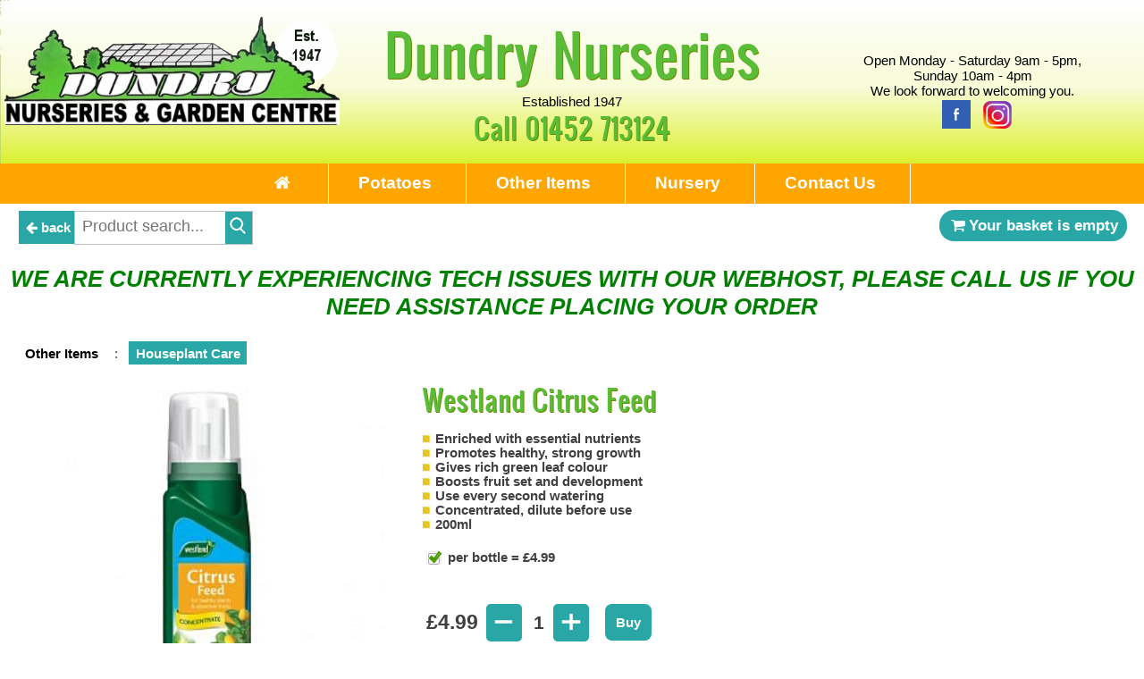

--- FILE ---
content_type: text/html
request_url: https://dundrynurseries.co.uk/detail.asp?ID=780&name=Westland%20Citrus%20Feed
body_size: 5784
content:

<!DOCTYPE html>
<html lang="en" >
<head>
<title>Westland Citrus Feed from Dundry Nurseries.</title>
<meta name="Description" content="Westland Citrus Feed from Dundry Nurseries - Westland Citrus Feed Enriched with essential nutrients,  Promotes healthy, strong growth, Gives rich green leaf colour, Boosts fruit set and development, Use every second watering, Concentrated, dilute before use, 200ml" />
<meta name="Keywords" content="Westland Citrus Feed,,Enriched with essential nutrients , , Promotes healthy, strong growth, , Gives rich green leaf colour, , Boosts fruit set and development, , Use every second watering, , Concentrated, dilute before use, , 200ml,,,," />
<meta charset="UTF-8" />
<meta name="viewport" content="width=device-width, initial-scale=1.0">
<script src="jquery.min.js"></script>
<script src="js/jquery.imagezoom.min.js"></script>
<script src="js/jquery.validate.js"></script>
<!--<script type="text/javascript" src="js/tinybox.js"></script>
<link rel="stylesheet" href="fancybox.css" type="text/css" media="screen" />-->
<meta property="og:site_name" content="Dundry Nurseries" />
<meta property="og:title" content="WESTLAND CITRUS FEED" />
<meta property="og:type" content="product" />
<meta property="og:price:amount" content="4.99" />
<meta property="og:price:currency" content="GBP" />
<meta property="og:url" content="https://dundrynurseries.co.uk/detail.asp?ID=780&name=Westland%20Citrus%20Feed" />
<meta property="og:description" content="Westland Citrus Feed Enriched with essential nutrients,  Promotes healthy, strong growth, Gives rich green leaf colour, Boosts fruit set and development, Use every second watering, Concentrated, dilute before use, 200ml " />
<meta property="og:image" content="https://dundrynurseries.co.uk/productpics/780-135808.jpg" />
<link rel="stylesheet" href="style.css" type="text/css" media="screen" />
<script src="jquery.form.js"></script>
<link rel="stylesheet" href="print.css" type="text/css" media="print" />
<!--<script src="js/news.js" type="text/javascript"></script>-->
<script src="js/jquery.easy-ticker.min.js"></script>
</head><body>
<noscript>
Dundry Nurseries - family run garden centre in Gloucestershire. Onsite Cafe, Pet Shop, Antique shop and over 90 varieties of seed potato sold loose from January onwards.

</noscript>
<span id="pagetop"></span><div id="headertop"></div>
<div id="header">
	<div class="row tope" >
		<div class="bit-30 grid notmob" ><a href="default.asp" aria-label="Home Page"><img src="logo.png" alt=""  style='max-width:400px;' /></a></div>
		<div class="bit-40 grid" >
			<a href="default.asp" aria-label="Home Page"><img src="logo.png" class='mobonly' alt=""  style='max-width:200px;' /></a>
			<h1 style=''><a href="default.asp" class='headlink' aria-label="Home Page">Dundry Nurseries</a></h1>Established 1947
			<h2>Call <a href='tel:01452 713124' class='headlink'>01452 713124</a></h2>
		</div>
		<div class="bit-30 grid" ><div class='notmob' style='height:40px;'></div></div><div>Open Monday - Saturday 9am - 5pm, <br></div><div>Sunday 10am - 4pm <br></div><div>We look forward to welcoming you.<br> 
			<a href="https://www.facebook.com/Dundry-Nurseries-Cheltenham-Glos-168941303132847/" target="_blank" id="sm_facebook" aria-label="Facebook"><div class='sprite facebook'></div></a>
			<a href="http://instagram.com/dundry_nurseries"  target="_blank" aria-label="Instagram"><div class='sprite instagram'></div></a>
		</div>
	</div>
</div><div id='mynavy' class='noprint'  onclick = "void(0)"><ul><li><a href='default.asp' aria-label='Home Page'><span class='icon-home'></span></a></li><li><a href='javascript:;'>Potatoes</a><ul><li><a href='products.asp?b=23&amp;name=Seed-Potatoes#filter=.buy'  aria-label='Product list'>Seed Potatoes</a></li><li><a href='products.asp?b=33&amp;name=Seed-Potato-Sundries'  aria-label='Product list'>Seed Potato Sundries</a></li></ul></li><li><a href='javascript:;'>Other Items</a><ul><li><a href='products.asp?b=24&amp;name=Onion-Sets---Shallots---Garlic'  aria-label='Product list'>Onion Sets - Shallots - Garlic</a></li><li><a href='products.asp?b=51&amp;name=Vegetable-Seeds'  aria-label='Product list'>Vegetable Seeds</a></li><li><a href='products.asp?b=57&amp;name=Herb-Seeds'  aria-label='Product list'>Herb Seeds</a></li><li><a href='products.asp?b=41&amp;name=Miscellaneous-Vegetables'  aria-label='Product list'>Miscellaneous Vegetables</a></li><li><a href='products.asp?b=56&amp;name=Flower-Seeds'  aria-label='Product list'>Flower Seeds</a></li><li><a href='products.asp?b=52&amp;name=Fertilisers'  aria-label='Product list'>Fertilisers</a></li><li><a href='products.asp?b=53&amp;name=Houseplant-Care'  aria-label='Product list'>Houseplant Care</a></li><li><a href='products.asp?b=54&amp;name=Pest-Control'  aria-label='Product list'>Pest Control</a></li></ul></li><li><a href='nursery.asp' >Nursery</a></li><li><a href='contact.asp' >Contact Us</a></li></ul></div><div style="clear:both;"></div><div id="wrapper">
<div class="row noprint">	<div class="bit-25 grid" style="min-height:40px;">
<a href="javascript:history.go(-1);" ><div class="catbox noprint" style='padding:10px 4px;vertical-align:top;'><i class='icon-left-big'></i>back</div></a>	<div style="position:absolute;top:8px;left:70px;z-index:199;" id="searchbox">		<div id="srch">	<form name="form12" method="post" action="products.asp">
	<input class="srchinput" type="text" autocomplete="off" id="search" name="search_name" value="" placeholder="Product search..." onkeyup="ajaxdropdown(this.value,'search')" />	<input type="hidden"  name="search_nameid" id="search_ID" value="" />	<input type="hidden"  name="searchthis"  value="1" />
	<button type="submit" value="search" class="srchbutton mybutton" ><img src="graphix/search2.png" style="width:20px;height:20px;" title="Search" alt="Search" /></button></form>		</div><div id="search_dropdownbox" class="dropdownbox"><img src="graphix/loading.gif" alt="" /></div>	</div>	</div>	<div class="bit-75 grid text-right">
<div id='cartDiv' ><a href='shoppingcart.asp' class='buttong mybutton bigrounded'><i class='icon-basket'></i>Your basket is empty</a></div></div></div><div id='latestnewsbox' style='display:none;'><div class='latestnews'><ul><li><span>WE ARE CURRENTLY EXPERIENCING TECH ISSUES WITH OUR WEBHOST, PLEASE CALL US IF YOU NEED ASSISTANCE PLACING YOUR ORDER</span></li><li><span>
** ⚔︎ Re-Cut Mobile Tool Sharpening - SATURDAY 17TH JANUARY 2026 10am - 3pm ⚔︎ **</span></li><li><span>
🥔POTATO ORDERS WILL START TO BE DISPATCHED FROM MID-END FEBRUARY - WEATHER DEPENDANT🥔</span></li><li><span>
📦ᯓ➤ORDERS PLACED ON A FRI, SAT & SUN WILL BE PROCESSED THE FOLLOWING MONDAYᯓ➤📦</span></li></ul></div></div><div class='row' style='margin:0;padding:0;display:none;'><div class='bit-1 grid' style='margin:0;padding:0;'></div></div><div class='row'><div class='bit-1 grid'><div class='noprint'><div class='catbox nolink'>Other Items</div>  &nbsp;:&nbsp;  <a href='products.asp?b=53&amp;name=Houseplant-Care'><div class='catbox'>Houseplant Care</div></a>&nbsp; &nbsp;<br></div></div></div>



<div class="row">
        <div class="bit-35 grid text-centre">
		<a class='venobox' data-gall='product'  href='productpics/wide_780-135808.jpg'  title='Westland Citrus Feed'></a><div id="zoomsurround"><img id="myimagezoomer" class="cloudzoom" src='productpics/780-135808.jpg' data-cloudzoom="zoomImage:'productpics/wide_780-135808.jpg',zoomPosition:'inside', zoomOffsetX:0 " alt='Westland Citrus Feed' ><span class='noprint'>Mouse over image above to zoom, click to enlarge.</span><div id="zoomslider"></div>Actual item may vary slighty from image.</div><div style='clear:both'></div><br><div id='vids'></div></div><div class='bit-65 grid' style='padding-left:20px;'><h2>Westland Citrus Feed</h2><ul class='spec'><li>Enriched with essential nutrients</li><li>Promotes healthy, strong growth</li><li>Gives rich green leaf colour</li><li>Boosts fruit set and development</li><li>Use every second watering</li><li>Concentrated, dilute before use</li><li>200ml</li></ul><div class='bit-1 grid' style='vertical-align:top;'><div style='clear:both;height:1px;'></div><div ><div style='font-weight:bold;margin:5px 0;'><input type='radio' name='poptname780' value='0' id='radio-0' onclick="docostoption('4.99','780','0');"  checked='checked' /><label for='radio-0' class='full'> per bottle = &pound;4.99 </label></div> </div><div style='clear:both;height:10px;'></div><div style='clear:both;height:10px;'></div></div><div class='bit-1'><span id='myaddeddiverror780' class='productaddeddiverror noprint'  ></span> <a href='shoppingcart.asp'><span id='myaddeddiv780' class='productaddeddiv noprint' ><img src='graphix/tic.gif' alt='' /> added to basket &nbsp;view basket</span></a><div class='elementcarty noprint' style=''><div style='display:inline-block;'><table border='0' style='border:0;'><tr><td style='white-space: nowrap;' class='productcost'> &pound;<span id='displaycost780' >4.99</span>&nbsp;</td><td style='width:50px;'><a href='javascript:;' onclick="javascript:doQty('780','dn','0','0');"  class='buttong mybutton mini'><img src='graphix/minustransp.png' alt='' class='iconlink' id='minus780' /></a></td><td><span id='qty_b780' style='padding:5px 8px 3px 5px;font-weight:bold;font-size:1.4em;'>1</span></td><td style='width:50px;'><a href='javascript:;' onclick="javascript:doQty('780','up','0','0');"  class='buttong mybutton mini'><img src='graphix/plustransp.png' alt='' class='iconlink' id='plus780' /></a></td><td><span id='buy780'><a href="javascript:;" onclick="docart3('780','1');" class='buttong mybutton min' >Buy</a></span>  <span id='nst780'></span></td></tr></table></div><input type='hidden' name='origpprice' id='origpprice780'  value='4.99'  /><input type='hidden' name='pprice' id='pprice780'  value='4.99' class='productcost'  /><input type='hidden' name='qty' id='qty_780' value='1'  class='textbox'  /><input type='hidden' id='chosen780' value='0' /><input type='hidden' name='sctid' id='sctid_780' value='0' /><input type='hidden' id='xx780' value='5|' /></div></div><div class='bit-1' style='margin-top:10px;'><details><summary>Enquire about this item</summary><div class='row'><form name='frmrt' action='' method='post'><div id='rtreturn' style='text-align:left;'></div><div id='rtsent'></div><div class='bit-50 grid'><input id='rtName' name='Name' type='text' value='' class='textbox' placeholder='*Your name' style='width:90%;'/></div><div class='bit-50 grid'><input id='rtPhone' name='Phone' type='text' value='' class='textbox' placeholder='*Your phone number'  style='width:90%;'/></div><div class='bit-1 grid'><input id='rtEmail' name='Email' type='text' value='' class='textbox' placeholder='*Your email address'  style='width:90%;'/></div><div class='bit-1 grid'><textarea name='Comment' id='rtComment' class='largertextarea' placeholder='*Your enquiry' style='width:96%;height:80px;margin-left:5px;'></textarea></div><div class='bit-1 grid'><script src='rtform.js' ></script><div class='footermessage'>URL:<input type='text' name='url' id='rturl' value='' />Homepage :<input type='text' name='homepage' id='rthomepage'  value='' /></div><input type='hidden' id='rttype' name='type' value='2' /><input type='hidden' id='rtInterest' name='Interest' value='' /><input type='hidden' id='rtprodid' name='prodid' value='780' /><input type='hidden' id='rtprodopt' name='prodopt' value='' /><span id='rtContactbutton' ><a href='javascript:void(0);'  id='btnSend' onclick="dortform();" class='buttong mybutton small' >Send enquiry</a></span></div></form></div></details></div><div class='printonly'><h2>&pound;4.99</h2></div></div></div>
<!--
-->
<div class="footermessage noprint">
<div itemscope itemtype="https://schema.org/Product">
<meta itemprop="url" content="https://dundrynurseries.co.uk/detail.asp?ID=780&name=Westland%20Citrus%20Feed"/>
<link itemprop="url" href="https://dundrynurseries.co.uk/detail.asp?ID=780&name=Westland%20Citrus%20Feed" rel="author"/>
<a itemprop="url" href="https://dundrynurseries.co.uk/detail.asp?ID=780&name=Westland%20Citrus%20Feed"><span itemprop="name" style="display:block;"><strong>WESTLAND CITRUS FEED</strong></span></a>
<meta itemprop="description" content="Westland Citrus Feed  Enriched with essential nutrients,   Promotes healthy, strong growth,   Gives rich green leaf colour,   Boosts fruit set and development,   Use every second watering,   Concentrated, dilute before use,   200ml, ">
<img itemprop="image" src="https://dundrynurseries.co.uk/productpics/780-135808.jpg" style="max-width:140px;" alt="Westland Citrus Feed">
<span itemprop="offers" itemscope itemtype="https://schema.org/Offer">
<meta itemprop="priceCurrency" content="GBP" />
<span itemprop="price">4.99</span>
<link itemprop="itemCondition" href="https://schema.org/NewCondition" />New</span>
</div>
</div>
<script type="application/ld+json">
{
  "@context": "https://schema.org/",
  "@type": "Product",
  "name": "Westland Citrus Feed",
  "image": ["https://dundrynurseries.co.uk/productpics/780-135808.jpg"],
  "description": "Westland Citrus Feed  Enriched with essential nutrients,   Promotes healthy, strong growth,   Gives rich green leaf colour,   Boosts fruit set and development,   Use every second watering,   Concentrated, dilute before use,   200ml, ",
  "offers": {
    "@type": "Offer",
    "url": "https://dundrynurseries.co.uk/detail.asp?ID=780&name=Westland%20Citrus%20Feed",
    "priceCurrency": "GBP",
    "price": "4.99",
    "seller": {
      "@type": "Organization",
      "name": "Dundry Nurseries"
    }
  }
}
</script><link rel="stylesheet" href="venobox/venobox.css" type="text/css" media="screen" /><script src="venobox/venobox.min.js"></script><script>$(function(){$(".venobox").venobox({bgcolor:"transparent",infinigall:!0}),$("#myimagezoomer").bind("click",function(){return $(this).data("CloudZoom").closeZoom(),$(".venobox[data-gall='product']").trigger("click"),!1})});</script><div class='row'><div class='bit-1 text-centre'></div></div><div class="row"><div class="bit-1 text-centre noprint">
		<a href="delivery.asp"><div class="toplinkbox"><i class="icon-info"></i>Delivery</div></a>
		<a href="terms.asp"><div class="toplinkbox"><i class="icon-info"></i>Privacy + Terms &amp; Conditions</div></a>
		<a href="sitemap.asp"><div class="toplinkbox"><i class="icon-info"></i>Site Map</div></a>
<div class="smally"><b>Cookies</b> - our website must use essential  cookies in order to work correctly  - by using this website you agree to accept these cookies.</div>      </div></div><br /></div><div id="footer"><br /><p> &nbsp; &copy; dundrynurseries.co.uk &nbsp;  &nbsp; Dundry Nurseries &nbsp;  &nbsp;  &nbsp;  &nbsp; site by <a href="http://web-informed.com" target="_blank" class="footerlink">web informed</a> </p><br /><div class="footermessage noprint"><h1>Dundry Nurseries, Dundry Nurseries - family run garden centre in Gloucestershire. Onsite Cafe, Pet Shop, Antique shop and over 90 varieties of seed potato sold loose from January onwards.
</h1>
</div></div><script>$(document).ready(function() {	if(	document.getElementById("latestnewsbox") ){		$("#latestnewsbox").fadeIn(1000);		$('.latestnews').easyTicker({ visible: 1, interval: 4000 });	}});</script></body></html>
